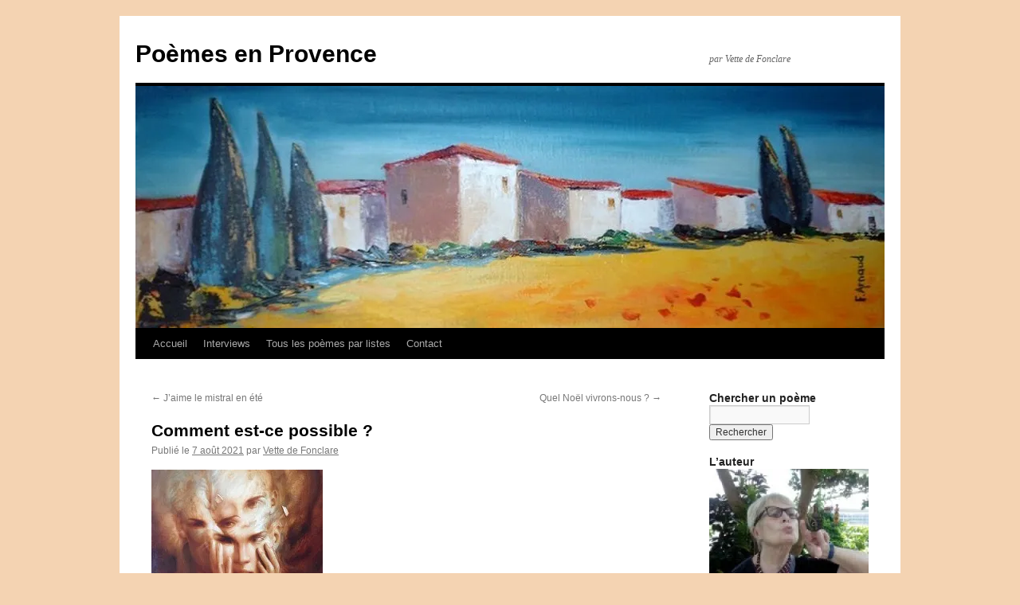

--- FILE ---
content_type: text/html; charset=UTF-8
request_url: https://poemes-provence.fr/comment-est-ce-possible/
body_size: 23075
content:
<!DOCTYPE html>
<html lang="fr-FR" prefix="og: http://ogp.me/ns#">
<head>
<meta charset="UTF-8" />
<title>
Comment est-ce possible ? | Poèmes en Provence	</title>
<link rel="profile" href="https://gmpg.org/xfn/11" />
<link rel="stylesheet" type="text/css" media="all" href="https://poemes-provence.fr/wp-content/themes/twentyten/style.css?ver=20250415" />
<link rel="pingback" href="https://poemes-provence.fr/xmlrpc.php">
<meta name='robots' content='max-image-preview:large' />
<link rel='dns-prefetch' href='//www.googletagmanager.com' />
<link rel='dns-prefetch' href='//stats.wp.com' />
<link rel='preconnect' href='//i0.wp.com' />
<link rel='preconnect' href='//c0.wp.com' />
<link rel="alternate" type="application/rss+xml" title="Poèmes en Provence &raquo; Flux" href="https://poemes-provence.fr/feed/" />
<link rel="alternate" type="application/rss+xml" title="Poèmes en Provence &raquo; Flux des commentaires" href="https://poemes-provence.fr/comments/feed/" />
<link rel="alternate" type="application/rss+xml" title="Poèmes en Provence &raquo; Comment est-ce possible ? Flux des commentaires" href="https://poemes-provence.fr/comment-est-ce-possible/feed/" />
<link rel="alternate" title="oEmbed (JSON)" type="application/json+oembed" href="https://poemes-provence.fr/wp-json/oembed/1.0/embed?url=https%3A%2F%2Fpoemes-provence.fr%2Fcomment-est-ce-possible%2F" />
<link rel="alternate" title="oEmbed (XML)" type="text/xml+oembed" href="https://poemes-provence.fr/wp-json/oembed/1.0/embed?url=https%3A%2F%2Fpoemes-provence.fr%2Fcomment-est-ce-possible%2F&#038;format=xml" />
<style id='wp-img-auto-sizes-contain-inline-css' type='text/css'>
img:is([sizes=auto i],[sizes^="auto," i]){contain-intrinsic-size:3000px 1500px}
/*# sourceURL=wp-img-auto-sizes-contain-inline-css */
</style>
<style id='wp-emoji-styles-inline-css' type='text/css'>

	img.wp-smiley, img.emoji {
		display: inline !important;
		border: none !important;
		box-shadow: none !important;
		height: 1em !important;
		width: 1em !important;
		margin: 0 0.07em !important;
		vertical-align: -0.1em !important;
		background: none !important;
		padding: 0 !important;
	}
/*# sourceURL=wp-emoji-styles-inline-css */
</style>
<style id='wp-block-library-inline-css' type='text/css'>
:root{--wp-block-synced-color:#7a00df;--wp-block-synced-color--rgb:122,0,223;--wp-bound-block-color:var(--wp-block-synced-color);--wp-editor-canvas-background:#ddd;--wp-admin-theme-color:#007cba;--wp-admin-theme-color--rgb:0,124,186;--wp-admin-theme-color-darker-10:#006ba1;--wp-admin-theme-color-darker-10--rgb:0,107,160.5;--wp-admin-theme-color-darker-20:#005a87;--wp-admin-theme-color-darker-20--rgb:0,90,135;--wp-admin-border-width-focus:2px}@media (min-resolution:192dpi){:root{--wp-admin-border-width-focus:1.5px}}.wp-element-button{cursor:pointer}:root .has-very-light-gray-background-color{background-color:#eee}:root .has-very-dark-gray-background-color{background-color:#313131}:root .has-very-light-gray-color{color:#eee}:root .has-very-dark-gray-color{color:#313131}:root .has-vivid-green-cyan-to-vivid-cyan-blue-gradient-background{background:linear-gradient(135deg,#00d084,#0693e3)}:root .has-purple-crush-gradient-background{background:linear-gradient(135deg,#34e2e4,#4721fb 50%,#ab1dfe)}:root .has-hazy-dawn-gradient-background{background:linear-gradient(135deg,#faaca8,#dad0ec)}:root .has-subdued-olive-gradient-background{background:linear-gradient(135deg,#fafae1,#67a671)}:root .has-atomic-cream-gradient-background{background:linear-gradient(135deg,#fdd79a,#004a59)}:root .has-nightshade-gradient-background{background:linear-gradient(135deg,#330968,#31cdcf)}:root .has-midnight-gradient-background{background:linear-gradient(135deg,#020381,#2874fc)}:root{--wp--preset--font-size--normal:16px;--wp--preset--font-size--huge:42px}.has-regular-font-size{font-size:1em}.has-larger-font-size{font-size:2.625em}.has-normal-font-size{font-size:var(--wp--preset--font-size--normal)}.has-huge-font-size{font-size:var(--wp--preset--font-size--huge)}.has-text-align-center{text-align:center}.has-text-align-left{text-align:left}.has-text-align-right{text-align:right}.has-fit-text{white-space:nowrap!important}#end-resizable-editor-section{display:none}.aligncenter{clear:both}.items-justified-left{justify-content:flex-start}.items-justified-center{justify-content:center}.items-justified-right{justify-content:flex-end}.items-justified-space-between{justify-content:space-between}.screen-reader-text{border:0;clip-path:inset(50%);height:1px;margin:-1px;overflow:hidden;padding:0;position:absolute;width:1px;word-wrap:normal!important}.screen-reader-text:focus{background-color:#ddd;clip-path:none;color:#444;display:block;font-size:1em;height:auto;left:5px;line-height:normal;padding:15px 23px 14px;text-decoration:none;top:5px;width:auto;z-index:100000}html :where(.has-border-color){border-style:solid}html :where([style*=border-top-color]){border-top-style:solid}html :where([style*=border-right-color]){border-right-style:solid}html :where([style*=border-bottom-color]){border-bottom-style:solid}html :where([style*=border-left-color]){border-left-style:solid}html :where([style*=border-width]){border-style:solid}html :where([style*=border-top-width]){border-top-style:solid}html :where([style*=border-right-width]){border-right-style:solid}html :where([style*=border-bottom-width]){border-bottom-style:solid}html :where([style*=border-left-width]){border-left-style:solid}html :where(img[class*=wp-image-]){height:auto;max-width:100%}:where(figure){margin:0 0 1em}html :where(.is-position-sticky){--wp-admin--admin-bar--position-offset:var(--wp-admin--admin-bar--height,0px)}@media screen and (max-width:600px){html :where(.is-position-sticky){--wp-admin--admin-bar--position-offset:0px}}

/*# sourceURL=wp-block-library-inline-css */
</style><style id='global-styles-inline-css' type='text/css'>
:root{--wp--preset--aspect-ratio--square: 1;--wp--preset--aspect-ratio--4-3: 4/3;--wp--preset--aspect-ratio--3-4: 3/4;--wp--preset--aspect-ratio--3-2: 3/2;--wp--preset--aspect-ratio--2-3: 2/3;--wp--preset--aspect-ratio--16-9: 16/9;--wp--preset--aspect-ratio--9-16: 9/16;--wp--preset--color--black: #000;--wp--preset--color--cyan-bluish-gray: #abb8c3;--wp--preset--color--white: #fff;--wp--preset--color--pale-pink: #f78da7;--wp--preset--color--vivid-red: #cf2e2e;--wp--preset--color--luminous-vivid-orange: #ff6900;--wp--preset--color--luminous-vivid-amber: #fcb900;--wp--preset--color--light-green-cyan: #7bdcb5;--wp--preset--color--vivid-green-cyan: #00d084;--wp--preset--color--pale-cyan-blue: #8ed1fc;--wp--preset--color--vivid-cyan-blue: #0693e3;--wp--preset--color--vivid-purple: #9b51e0;--wp--preset--color--blue: #0066cc;--wp--preset--color--medium-gray: #666;--wp--preset--color--light-gray: #f1f1f1;--wp--preset--gradient--vivid-cyan-blue-to-vivid-purple: linear-gradient(135deg,rgb(6,147,227) 0%,rgb(155,81,224) 100%);--wp--preset--gradient--light-green-cyan-to-vivid-green-cyan: linear-gradient(135deg,rgb(122,220,180) 0%,rgb(0,208,130) 100%);--wp--preset--gradient--luminous-vivid-amber-to-luminous-vivid-orange: linear-gradient(135deg,rgb(252,185,0) 0%,rgb(255,105,0) 100%);--wp--preset--gradient--luminous-vivid-orange-to-vivid-red: linear-gradient(135deg,rgb(255,105,0) 0%,rgb(207,46,46) 100%);--wp--preset--gradient--very-light-gray-to-cyan-bluish-gray: linear-gradient(135deg,rgb(238,238,238) 0%,rgb(169,184,195) 100%);--wp--preset--gradient--cool-to-warm-spectrum: linear-gradient(135deg,rgb(74,234,220) 0%,rgb(151,120,209) 20%,rgb(207,42,186) 40%,rgb(238,44,130) 60%,rgb(251,105,98) 80%,rgb(254,248,76) 100%);--wp--preset--gradient--blush-light-purple: linear-gradient(135deg,rgb(255,206,236) 0%,rgb(152,150,240) 100%);--wp--preset--gradient--blush-bordeaux: linear-gradient(135deg,rgb(254,205,165) 0%,rgb(254,45,45) 50%,rgb(107,0,62) 100%);--wp--preset--gradient--luminous-dusk: linear-gradient(135deg,rgb(255,203,112) 0%,rgb(199,81,192) 50%,rgb(65,88,208) 100%);--wp--preset--gradient--pale-ocean: linear-gradient(135deg,rgb(255,245,203) 0%,rgb(182,227,212) 50%,rgb(51,167,181) 100%);--wp--preset--gradient--electric-grass: linear-gradient(135deg,rgb(202,248,128) 0%,rgb(113,206,126) 100%);--wp--preset--gradient--midnight: linear-gradient(135deg,rgb(2,3,129) 0%,rgb(40,116,252) 100%);--wp--preset--font-size--small: 13px;--wp--preset--font-size--medium: 20px;--wp--preset--font-size--large: 36px;--wp--preset--font-size--x-large: 42px;--wp--preset--spacing--20: 0.44rem;--wp--preset--spacing--30: 0.67rem;--wp--preset--spacing--40: 1rem;--wp--preset--spacing--50: 1.5rem;--wp--preset--spacing--60: 2.25rem;--wp--preset--spacing--70: 3.38rem;--wp--preset--spacing--80: 5.06rem;--wp--preset--shadow--natural: 6px 6px 9px rgba(0, 0, 0, 0.2);--wp--preset--shadow--deep: 12px 12px 50px rgba(0, 0, 0, 0.4);--wp--preset--shadow--sharp: 6px 6px 0px rgba(0, 0, 0, 0.2);--wp--preset--shadow--outlined: 6px 6px 0px -3px rgb(255, 255, 255), 6px 6px rgb(0, 0, 0);--wp--preset--shadow--crisp: 6px 6px 0px rgb(0, 0, 0);}:where(.is-layout-flex){gap: 0.5em;}:where(.is-layout-grid){gap: 0.5em;}body .is-layout-flex{display: flex;}.is-layout-flex{flex-wrap: wrap;align-items: center;}.is-layout-flex > :is(*, div){margin: 0;}body .is-layout-grid{display: grid;}.is-layout-grid > :is(*, div){margin: 0;}:where(.wp-block-columns.is-layout-flex){gap: 2em;}:where(.wp-block-columns.is-layout-grid){gap: 2em;}:where(.wp-block-post-template.is-layout-flex){gap: 1.25em;}:where(.wp-block-post-template.is-layout-grid){gap: 1.25em;}.has-black-color{color: var(--wp--preset--color--black) !important;}.has-cyan-bluish-gray-color{color: var(--wp--preset--color--cyan-bluish-gray) !important;}.has-white-color{color: var(--wp--preset--color--white) !important;}.has-pale-pink-color{color: var(--wp--preset--color--pale-pink) !important;}.has-vivid-red-color{color: var(--wp--preset--color--vivid-red) !important;}.has-luminous-vivid-orange-color{color: var(--wp--preset--color--luminous-vivid-orange) !important;}.has-luminous-vivid-amber-color{color: var(--wp--preset--color--luminous-vivid-amber) !important;}.has-light-green-cyan-color{color: var(--wp--preset--color--light-green-cyan) !important;}.has-vivid-green-cyan-color{color: var(--wp--preset--color--vivid-green-cyan) !important;}.has-pale-cyan-blue-color{color: var(--wp--preset--color--pale-cyan-blue) !important;}.has-vivid-cyan-blue-color{color: var(--wp--preset--color--vivid-cyan-blue) !important;}.has-vivid-purple-color{color: var(--wp--preset--color--vivid-purple) !important;}.has-black-background-color{background-color: var(--wp--preset--color--black) !important;}.has-cyan-bluish-gray-background-color{background-color: var(--wp--preset--color--cyan-bluish-gray) !important;}.has-white-background-color{background-color: var(--wp--preset--color--white) !important;}.has-pale-pink-background-color{background-color: var(--wp--preset--color--pale-pink) !important;}.has-vivid-red-background-color{background-color: var(--wp--preset--color--vivid-red) !important;}.has-luminous-vivid-orange-background-color{background-color: var(--wp--preset--color--luminous-vivid-orange) !important;}.has-luminous-vivid-amber-background-color{background-color: var(--wp--preset--color--luminous-vivid-amber) !important;}.has-light-green-cyan-background-color{background-color: var(--wp--preset--color--light-green-cyan) !important;}.has-vivid-green-cyan-background-color{background-color: var(--wp--preset--color--vivid-green-cyan) !important;}.has-pale-cyan-blue-background-color{background-color: var(--wp--preset--color--pale-cyan-blue) !important;}.has-vivid-cyan-blue-background-color{background-color: var(--wp--preset--color--vivid-cyan-blue) !important;}.has-vivid-purple-background-color{background-color: var(--wp--preset--color--vivid-purple) !important;}.has-black-border-color{border-color: var(--wp--preset--color--black) !important;}.has-cyan-bluish-gray-border-color{border-color: var(--wp--preset--color--cyan-bluish-gray) !important;}.has-white-border-color{border-color: var(--wp--preset--color--white) !important;}.has-pale-pink-border-color{border-color: var(--wp--preset--color--pale-pink) !important;}.has-vivid-red-border-color{border-color: var(--wp--preset--color--vivid-red) !important;}.has-luminous-vivid-orange-border-color{border-color: var(--wp--preset--color--luminous-vivid-orange) !important;}.has-luminous-vivid-amber-border-color{border-color: var(--wp--preset--color--luminous-vivid-amber) !important;}.has-light-green-cyan-border-color{border-color: var(--wp--preset--color--light-green-cyan) !important;}.has-vivid-green-cyan-border-color{border-color: var(--wp--preset--color--vivid-green-cyan) !important;}.has-pale-cyan-blue-border-color{border-color: var(--wp--preset--color--pale-cyan-blue) !important;}.has-vivid-cyan-blue-border-color{border-color: var(--wp--preset--color--vivid-cyan-blue) !important;}.has-vivid-purple-border-color{border-color: var(--wp--preset--color--vivid-purple) !important;}.has-vivid-cyan-blue-to-vivid-purple-gradient-background{background: var(--wp--preset--gradient--vivid-cyan-blue-to-vivid-purple) !important;}.has-light-green-cyan-to-vivid-green-cyan-gradient-background{background: var(--wp--preset--gradient--light-green-cyan-to-vivid-green-cyan) !important;}.has-luminous-vivid-amber-to-luminous-vivid-orange-gradient-background{background: var(--wp--preset--gradient--luminous-vivid-amber-to-luminous-vivid-orange) !important;}.has-luminous-vivid-orange-to-vivid-red-gradient-background{background: var(--wp--preset--gradient--luminous-vivid-orange-to-vivid-red) !important;}.has-very-light-gray-to-cyan-bluish-gray-gradient-background{background: var(--wp--preset--gradient--very-light-gray-to-cyan-bluish-gray) !important;}.has-cool-to-warm-spectrum-gradient-background{background: var(--wp--preset--gradient--cool-to-warm-spectrum) !important;}.has-blush-light-purple-gradient-background{background: var(--wp--preset--gradient--blush-light-purple) !important;}.has-blush-bordeaux-gradient-background{background: var(--wp--preset--gradient--blush-bordeaux) !important;}.has-luminous-dusk-gradient-background{background: var(--wp--preset--gradient--luminous-dusk) !important;}.has-pale-ocean-gradient-background{background: var(--wp--preset--gradient--pale-ocean) !important;}.has-electric-grass-gradient-background{background: var(--wp--preset--gradient--electric-grass) !important;}.has-midnight-gradient-background{background: var(--wp--preset--gradient--midnight) !important;}.has-small-font-size{font-size: var(--wp--preset--font-size--small) !important;}.has-medium-font-size{font-size: var(--wp--preset--font-size--medium) !important;}.has-large-font-size{font-size: var(--wp--preset--font-size--large) !important;}.has-x-large-font-size{font-size: var(--wp--preset--font-size--x-large) !important;}
/*# sourceURL=global-styles-inline-css */
</style>

<style id='classic-theme-styles-inline-css' type='text/css'>
/*! This file is auto-generated */
.wp-block-button__link{color:#fff;background-color:#32373c;border-radius:9999px;box-shadow:none;text-decoration:none;padding:calc(.667em + 2px) calc(1.333em + 2px);font-size:1.125em}.wp-block-file__button{background:#32373c;color:#fff;text-decoration:none}
/*# sourceURL=/wp-includes/css/classic-themes.min.css */
</style>
<link rel='stylesheet' id='uaf_client_css-css' href='https://poemes-provence.fr/wp-content/uploads/useanyfont/uaf.css?ver=1764320616' type='text/css' media='all' />
<link rel='stylesheet' id='twentyten-block-style-css' href='https://poemes-provence.fr/wp-content/themes/twentyten/blocks.css?ver=20250220' type='text/css' media='all' />
<link rel='stylesheet' id='heateor_sss_frontend_css-css' href='https://poemes-provence.fr/wp-content/plugins/sassy-social-share/public/css/sassy-social-share-public.css?ver=3.3.79' type='text/css' media='all' />
<style id='heateor_sss_frontend_css-inline-css' type='text/css'>
.heateor_sss_button_instagram span.heateor_sss_svg,a.heateor_sss_instagram span.heateor_sss_svg{background:radial-gradient(circle at 30% 107%,#fdf497 0,#fdf497 5%,#fd5949 45%,#d6249f 60%,#285aeb 90%)}.heateor_sss_horizontal_sharing .heateor_sss_svg,.heateor_sss_standard_follow_icons_container .heateor_sss_svg{color:#fff;border-width:0px;border-style:solid;border-color:transparent}.heateor_sss_horizontal_sharing .heateorSssTCBackground{color:#666}.heateor_sss_horizontal_sharing span.heateor_sss_svg:hover,.heateor_sss_standard_follow_icons_container span.heateor_sss_svg:hover{border-color:transparent;}.heateor_sss_vertical_sharing span.heateor_sss_svg,.heateor_sss_floating_follow_icons_container span.heateor_sss_svg{color:#fff;border-width:0px;border-style:solid;border-color:transparent;}.heateor_sss_vertical_sharing .heateorSssTCBackground{color:#666;}.heateor_sss_vertical_sharing span.heateor_sss_svg:hover,.heateor_sss_floating_follow_icons_container span.heateor_sss_svg:hover{border-color:transparent;}div.heateor_sss_horizontal_sharing .heateor_sss_square_count{display: block}@media screen and (max-width:783px) {.heateor_sss_vertical_sharing{display:none!important}}
/*# sourceURL=heateor_sss_frontend_css-inline-css */
</style>
<script type="text/javascript" src="https://c0.wp.com/c/6.9/wp-includes/js/jquery/jquery.min.js" id="jquery-core-js"></script>
<script type="text/javascript" src="https://c0.wp.com/c/6.9/wp-includes/js/jquery/jquery-migrate.min.js" id="jquery-migrate-js"></script>

<!-- Extrait de code de la balise Google (gtag.js) ajouté par Site Kit -->
<!-- Extrait Google Analytics ajouté par Site Kit -->
<script type="text/javascript" src="https://www.googletagmanager.com/gtag/js?id=G-M830VZ825J" id="google_gtagjs-js" async></script>
<script type="text/javascript" id="google_gtagjs-js-after">
/* <![CDATA[ */
window.dataLayer = window.dataLayer || [];function gtag(){dataLayer.push(arguments);}
gtag("set","linker",{"domains":["poemes-provence.fr"]});
gtag("js", new Date());
gtag("set", "developer_id.dZTNiMT", true);
gtag("config", "G-M830VZ825J");
//# sourceURL=google_gtagjs-js-after
/* ]]> */
</script>
<link rel="https://api.w.org/" href="https://poemes-provence.fr/wp-json/" /><link rel="alternate" title="JSON" type="application/json" href="https://poemes-provence.fr/wp-json/wp/v2/posts/29588" /><link rel="EditURI" type="application/rsd+xml" title="RSD" href="https://poemes-provence.fr/xmlrpc.php?rsd" />
<meta name="generator" content="WordPress 6.9" />
<link rel="canonical" href="https://poemes-provence.fr/comment-est-ce-possible/" />
<link rel='shortlink' href='https://poemes-provence.fr/?p=29588' />

	<script type="text/javascript">
	<!--
	function MM_jumpMenu(targ,selObj,restore){ //v3.0
	  eval(targ+".location='"+selObj.options[selObj.selectedIndex].value+"'");
	  if (restore) selObj.selectedIndex=0;
	}
	//-->
	</script>
	<meta name="generator" content="Site Kit by Google 1.170.0" /><!-- Powered by iMP Auto Slimbox v1.0 -->
<link rel="stylesheet" href="https://poemes-provence.fr/wp-content/plugins/imp-auto-slimbox/css/slimbox.css" type="text/css" media="screen" />
<script type="text/javascript" src="https://poemes-provence.fr/wp-content/plugins/imp-auto-slimbox/js/mootools.v1.00.js"></script>
<script type="text/javascript" src="https://poemes-provence.fr/wp-content/plugins/imp-auto-slimbox/js/slimbox.js"></script>
	<style>img#wpstats{display:none}</style>
		<!-- Analytics by WP Statistics - https://wp-statistics.com -->
<style type="text/css" id="custom-background-css">
body.custom-background { background-color: #f4d3b2; }
</style>
	
<!-- WordPress Facebook Open Graph protocol plugin (WPFBOGP v2.0.13) http://rynoweb.com/wordpress-plugins/ -->
<meta property="fb:admins" content="GXYxGwYL1pp"/>
<meta property="og:url" content="https://poemes-provence.fr/comment-est-ce-possible/"/>
<meta property="og:title" content="Comment est-ce possible ?"/>
<meta property="og:site_name" content="Poèmes en Provence"/>
<meta property="og:description" content="  Poème illustré par un tableau de : Gérard DI MAGGIO  Comment est-ce possible ? Où est passé mon Temps, Celui qu&#039;on m&#039;alloua le jour de ma naissance"/>
<meta property="og:type" content="article"/>
<meta property="og:image" content="http://poemes-provence.fr/wp-content/uploads/2021/08/vieillissement.jpg"/>
<meta property="og:locale" content="fr_fr"/>
<!-- // end wpfbogp -->
<link rel='stylesheet' id='jetpack-swiper-library-css' href='https://c0.wp.com/p/jetpack/15.4/_inc/blocks/swiper.css' type='text/css' media='all' />
<link rel='stylesheet' id='jetpack-carousel-css' href='https://c0.wp.com/p/jetpack/15.4/modules/carousel/jetpack-carousel.css' type='text/css' media='all' />
</head>

<body class="wp-singular post-template-default single single-post postid-29588 single-format-standard custom-background wp-theme-twentyten">
<div id="wrapper" class="hfeed">
		<a href="#content" class="screen-reader-text skip-link">Aller au contenu</a>
	<div id="header">
		<div id="masthead">
			<div id="branding" role="banner">
								<div id="site-title">
					<span>
											<a href="https://poemes-provence.fr/" rel="home" >Poèmes en Provence</a>
					</span>
				</div>
				<div id="site-description">par Vette de Fonclare</div>

				<img src="https://poemes-provence.fr/wp-content/uploads/2016/01/cropped-cropped-head-1.jpg" width="940" height="304" alt="Poèmes en Provence" srcset="https://i0.wp.com/poemes-provence.fr/wp-content/uploads/2016/01/cropped-cropped-head-1.jpg?w=940&amp;ssl=1 940w, https://i0.wp.com/poemes-provence.fr/wp-content/uploads/2016/01/cropped-cropped-head-1.jpg?resize=300%2C97&amp;ssl=1 300w, https://i0.wp.com/poemes-provence.fr/wp-content/uploads/2016/01/cropped-cropped-head-1.jpg?resize=768%2C248&amp;ssl=1 768w" sizes="(max-width: 940px) 100vw, 940px" decoding="async" fetchpriority="high" />			</div><!-- #branding -->

			<div id="access" role="navigation">
				<div class="menu"><ul>
<li ><a href="https://poemes-provence.fr/">Accueil</a></li><li class="page_item page-item-25357"><a href="https://poemes-provence.fr/interviews/">Interviews</a></li>
<li class="page_item page-item-3648"><a href="https://poemes-provence.fr/tous-les-poemes-par-liste/">Tous les poèmes par listes</a></li>
<li class="page_item page-item-79"><a href="https://poemes-provence.fr/contact/">Contact</a></li>
</ul></div>
			</div><!-- #access -->
		</div><!-- #masthead -->
	</div><!-- #header -->

	<div id="main">

		<div id="container">
			<div id="content" role="main">

			

				<div id="nav-above" class="navigation">
					<div class="nav-previous"><a href="https://poemes-provence.fr/jaime-le-mistral-en-ete/" rel="prev"><span class="meta-nav">&larr;</span> J&rsquo;aime le mistral en été</a></div>
					<div class="nav-next"><a href="https://poemes-provence.fr/quel-noel-vivrons-nous/" rel="next">Quel Noël vivrons-nous ? <span class="meta-nav">&rarr;</span></a></div>
				</div><!-- #nav-above -->

				<div id="post-29588" class="post-29588 post type-post status-publish format-standard hentry category-hiver category-printemps category-questions">
					<h1 class="entry-title">Comment est-ce possible ?</h1>

					<div class="entry-meta">
						<span class="meta-prep meta-prep-author">Publié le</span> <a href="https://poemes-provence.fr/comment-est-ce-possible/" title="11:23" rel="bookmark"><span class="entry-date">7 août 2021</span></a> <span class="meta-sep">par</span> <span class="author vcard"><a class="url fn n" href="https://poemes-provence.fr/author/vette/" title="Afficher tous les articles par Vette de Fonclare">Vette de Fonclare</a></span>					</div><!-- .entry-meta -->

					<div class="entry-content">
						<p><img data-recalc-dims="1" decoding="async" data-attachment-id="29589" data-permalink="https://poemes-provence.fr/comment-est-ce-possible/vieillissement/" data-orig-file="https://i0.wp.com/poemes-provence.fr/wp-content/uploads/2021/08/vieillissement.jpg?fit=215%2C215&amp;ssl=1" data-orig-size="215,215" data-comments-opened="1" data-image-meta="{&quot;aperture&quot;:&quot;0&quot;,&quot;credit&quot;:&quot;&quot;,&quot;camera&quot;:&quot;&quot;,&quot;caption&quot;:&quot;&quot;,&quot;created_timestamp&quot;:&quot;0&quot;,&quot;copyright&quot;:&quot;&quot;,&quot;focal_length&quot;:&quot;0&quot;,&quot;iso&quot;:&quot;0&quot;,&quot;shutter_speed&quot;:&quot;0&quot;,&quot;title&quot;:&quot;&quot;,&quot;orientation&quot;:&quot;0&quot;}" data-image-title="vieillissement" data-image-description="" data-image-caption="" data-medium-file="https://i0.wp.com/poemes-provence.fr/wp-content/uploads/2021/08/vieillissement.jpg?fit=215%2C215&amp;ssl=1" data-large-file="https://i0.wp.com/poemes-provence.fr/wp-content/uploads/2021/08/vieillissement.jpg?fit=215%2C215&amp;ssl=1" class="alignnone size-full wp-image-29589" src="https://i0.wp.com/poemes-provence.fr/wp-content/uploads/2021/08/vieillissement.jpg?resize=215%2C215&#038;ssl=1" alt="" width="215" height="215" srcset="https://i0.wp.com/poemes-provence.fr/wp-content/uploads/2021/08/vieillissement.jpg?w=215&amp;ssl=1 215w, https://i0.wp.com/poemes-provence.fr/wp-content/uploads/2021/08/vieillissement.jpg?resize=150%2C150&amp;ssl=1 150w" sizes="(max-width: 215px) 100vw, 215px" /></p>
<p><strong>Poème illustré par un tableau de :</strong><br />
<strong>Gérard DI MAGGIO</strong></p>
<p>Comment est-ce possible ? Où est passé mon Temps,<br />
Celui qu&rsquo;on m&rsquo;alloua le jour de ma naissance<br />
Sans me laisser le choix ? Et, à ma connaissance,<br />
Il ne me resterait que très peu de printemps ?</p>
<p>Une vie, c&rsquo;est très court ! Mais où sont donc passées<br />
Ces années révolues, enfuies si loin, là-bas,<br />
Dans un monde inconnu ? Avec des hauts, des bas,<br />
Des moments exaltants, des erreurs ressassées</p>
<p>Bien inutilement. A quoi bon ces regrets,<br />
Ces remords, ces chagrins, ces pleurs, cette tristesse<br />
Qui n&rsquo;ont servi à rien ? Et seule la vieillesse<br />
M&rsquo;importe maintenant. Je contemple mes traits,</p>
<p>Ne me reconnais plus. Ai-je un jour été belle,<br />
Sans ces plis sur mes joues, ces rides sur mon front ?<br />
Oh, cet âge maudit et ses maudit affronts !<br />
Mais ceci n&rsquo;est-il point qu&rsquo;infime bagatelle ?</p>
<p>Pourquoi m&rsquo;être encombrée de ces futilités<br />
Me tenant tant à cœur ? Etais-je trop frivole ?<br />
Car de toute façon cet odieux Temps nous vole<br />
Chaque jour un morceau de fugace beauté !</p>
<p>Pourquoi m&rsquo;être souciée de ces trucs inutiles<br />
Qui ne servaient à rien, qu&rsquo;à oublier mon âme<br />
Puisque l&rsquo;ultime fin n&rsquo;est vraiment pas un drame ?<br />
Pour qui croit au Jardin, la peur est puérile&#8230;</p>
<p>Oh combien de printemps, dis, reverrai-je encor ?<br />
Pourtant je n&rsquo;ai pas peur : il y a l&rsquo;Espérance !<br />
J&rsquo;ai vécu bien souvent des joies et des souffrances,<br />
Mais c&rsquo;est ainsi, la Vie : de la boue et de l&rsquo;or&#8230;</p>
<div class='heateorSssClear'></div><div  class='heateor_sss_sharing_container heateor_sss_horizontal_sharing' data-heateor-sss-href='https://poemes-provence.fr/comment-est-ce-possible/'><div class='heateor_sss_sharing_title' style="font-weight:bold" ></div><div class="heateor_sss_sharing_ul"><a aria-label="Facebook Share" style="padding:7.35px 0 !important" class="heateor_sss_facebook_share"><span class="heateor_sss_square_count">&nbsp;</span><div class="fb-share-button" data-href="https://poemes-provence.fr/comment-est-ce-possible/" data-layout="button_count"></div></a><a aria-label="Facebook Like" style="padding:7.35px 0 !important" class="heateor_sss_facebook_like"><span class="heateor_sss_square_count">&nbsp;</span><div class="fb-like" data-href="https://poemes-provence.fr/comment-est-ce-possible/" data-layout="button_count" data-action="like" data-show-faces="false" data-share="false"></div></a><a style="font-size:32px!important;box-shadow: none;display: inline-block!important;font-size: 16px;padding: 0 4px;vertical-align: middle;display:inline;" class="heateorSssSharingRound"><span class="heateor_sss_square_count">&nbsp;</span><div style="width:70px;height:35px;margin-left:9px !important;" title="Total Shares" class="heateorSssSharing heateorSssTCBackground"></div></a></div><div class="heateorSssClear"></div></div><div class='heateorSssClear'></div>											</div><!-- .entry-content -->

							<div id="entry-author-info">
						<div id="author-avatar">
							<img alt='' src='https://secure.gravatar.com/avatar/bbe7d6ff3202696166290842ed3fdbb7b4db6b9ef07be3e077bcad6eff27477e?s=60&#038;d=mm&#038;r=g' srcset='https://secure.gravatar.com/avatar/bbe7d6ff3202696166290842ed3fdbb7b4db6b9ef07be3e077bcad6eff27477e?s=120&#038;d=mm&#038;r=g 2x' class='avatar avatar-60 photo' height='60' width='60' decoding='async'/>							</div><!-- #author-avatar -->
							<div id="author-description">
							<h2>
							A propos Vette de Fonclare							</h2>
							Professeur de lettres retraitée, a créé un site de poèmes dits "classiques", pratiquement tous voués à la Provence.							<div id="author-link">
								<a href="https://poemes-provence.fr/author/vette/" rel="author">
									Voir tous les articles de Vette de Fonclare <span class="meta-nav">&rarr;</span>								</a>
							</div><!-- #author-link	-->
							</div><!-- #author-description -->
						</div><!-- #entry-author-info -->
	
						<div class="entry-utility">
							Ce contenu a été publié dans <a href="https://poemes-provence.fr/category/hiver/" rel="category tag">Hiver</a>, <a href="https://poemes-provence.fr/category/printemps/" rel="category tag">Printemps</a>, <a href="https://poemes-provence.fr/category/questions/" rel="category tag">Questions ?</a>. Vous pouvez le mettre en favoris avec <a href="https://poemes-provence.fr/comment-est-ce-possible/" title="Permalien pour Comment est-ce possible ?" rel="bookmark">ce permalien</a>.													</div><!-- .entry-utility -->
					</div><!-- #post-29588 -->

					<div id="nav-below" class="navigation">
						<div class="nav-previous"><a href="https://poemes-provence.fr/jaime-le-mistral-en-ete/" rel="prev"><span class="meta-nav">&larr;</span> J&rsquo;aime le mistral en été</a></div>
						<div class="nav-next"><a href="https://poemes-provence.fr/quel-noel-vivrons-nous/" rel="next">Quel Noël vivrons-nous ? <span class="meta-nav">&rarr;</span></a></div>
					</div><!-- #nav-below -->

					
			<div id="comments">


			<h3 id="comments-title">
			Une réponse à <em>Comment est-ce possible ?</em>			</h3>

	
			<ol class="commentlist">
						<li class="comment even thread-even depth-1" id="li-comment-37834">
		<div id="comment-37834">
			<div class="comment-author vcard">
				<img alt='' src='https://secure.gravatar.com/avatar/ea095e96d92ca7ecf49280e5afa4a04869cf46588bf6176d5a01a2380cf40c87?s=40&#038;d=mm&#038;r=g' srcset='https://secure.gravatar.com/avatar/ea095e96d92ca7ecf49280e5afa4a04869cf46588bf6176d5a01a2380cf40c87?s=80&#038;d=mm&#038;r=g 2x' class='avatar avatar-40 photo' height='40' width='40' loading='lazy' decoding='async'/>				<cite class="fn">Alain Balbo</cite> <span class="says">dit&nbsp;:</span>			</div><!-- .comment-author .vcard -->

				
				
			<div class="comment-meta commentmetadata"><a href="https://poemes-provence.fr/comment-est-ce-possible/#comment-37834">
				7 août 2021 à 12:25					</a>
									</div><!-- .comment-meta .commentmetadata -->

				<div class="comment-body"><p>Un peu triste mais magnifique, chère Vette !</p>
</div>

				<div class="reply">
								</div><!-- .reply -->
			</div><!-- #comment-##  -->

				</li><!-- #comment-## -->
			</ol>

	
	

	<div id="respond" class="comment-respond">
		<h3 id="reply-title" class="comment-reply-title">Laisser un commentaire</h3><form action="https://poemes-provence.fr/wp-comments-post.php" method="post" id="commentform" class="comment-form"><p class="comment-notes"><span id="email-notes">Votre adresse e-mail ne sera pas publiée.</span> <span class="required-field-message">Les champs obligatoires sont indiqués avec <span class="required">*</span></span></p><p class="comment-form-comment"><label for="comment">Commentaire <span class="required">*</span></label> <textarea id="comment" name="comment" cols="45" rows="8" maxlength="65525" required="required"></textarea></p><p class="comment-form-author"><label for="author">Nom <span class="required">*</span></label> <input id="author" name="author" type="text" value="" size="30" maxlength="245" autocomplete="name" required="required" /></p>
<p class="comment-form-email"><label for="email">E-mail <span class="required">*</span></label> <input id="email" name="email" type="text" value="" size="30" maxlength="100" aria-describedby="email-notes" autocomplete="email" required="required" /></p>
<p class="comment-form-url"><label for="url">Site web</label> <input id="url" name="url" type="text" value="" size="30" maxlength="200" autocomplete="url" /></p>
<p class="form-submit"><input name="submit" type="submit" id="submit" class="submit" value="Laisser un commentaire" /> <input type='hidden' name='comment_post_ID' value='29588' id='comment_post_ID' />
<input type='hidden' name='comment_parent' id='comment_parent' value='0' />
</p><p style="display: none;"><input type="hidden" id="akismet_comment_nonce" name="akismet_comment_nonce" value="8d43d4b1fe" /></p><p style="display: none !important;" class="akismet-fields-container" data-prefix="ak_"><label>&#916;<textarea name="ak_hp_textarea" cols="45" rows="8" maxlength="100"></textarea></label><input type="hidden" id="ak_js_1" name="ak_js" value="240"/><script>document.getElementById( "ak_js_1" ).setAttribute( "value", ( new Date() ).getTime() );</script></p></form>	</div><!-- #respond -->
	<p class="akismet_comment_form_privacy_notice">Ce site utilise Akismet pour réduire les indésirables. <a href="https://akismet.com/privacy/" target="_blank" rel="nofollow noopener">En savoir plus sur la façon dont les données de vos commentaires sont traitées</a>.</p>
</div><!-- #comments -->

	
			</div><!-- #content -->
		</div><!-- #container -->


		<div id="primary" class="widget-area" role="complementary">
			<ul class="xoxo">

<li id="search-3" class="widget-container widget_search"><h3 class="widget-title">Chercher un poème</h3><form role="search" method="get" id="searchform" class="searchform" action="https://poemes-provence.fr/">
				<div>
					<label class="screen-reader-text" for="s">Rechercher :</label>
					<input type="text" value="" name="s" id="s" />
					<input type="submit" id="searchsubmit" value="Rechercher" />
				</div>
			</form></li><li id="text-1" class="widget-container widget_text"><h3 class="widget-title">L&rsquo;auteur</h3>			<div class="textwidget"><a href="https://i0.wp.com/poemes-provence.fr/wp-content/uploads/2016/06/VETTE-ET-PAPILLON-2016-05-04-22.13.45.jpg" rel="attachment wp-att-25934"><img data-recalc-dims="1" class="alignnone size-thumbnail wp-image-25934" src="https://i0.wp.com/poemes-provence.fr/wp-content/uploads/2016/06/VETTE-ET-PAPILLON-2016-05-04-22.13.45-150x150.jpg?resize=200%2C200" alt="VETTE ET PAPILLON 2016-05-04 22.13.45" width="200" height="200" /></a>

</div>
		</li><li id="pages-2" class="widget-container widget_pages"><h3 class="widget-title">A propos</h3>
			<ul>
				<li class="page_item page-item-2"><a href="https://poemes-provence.fr/">A propos de l&rsquo;auteur, Vette de Fonclare</a></li>
<li class="page_item page-item-79"><a href="https://poemes-provence.fr/contact/">Contact</a></li>
<li class="page_item page-item-25357"><a href="https://poemes-provence.fr/interviews/">Interviews</a></li>
<li class="page_item page-item-3648"><a href="https://poemes-provence.fr/tous-les-poemes-par-liste/">Tous les poèmes par listes</a></li>
			</ul>

			</li><li id="categories-2" class="widget-container widget_categories"><h3 class="widget-title">Les thèmes</h3>
			<ul>
					<li class="cat-item cat-item-16"><a href="https://poemes-provence.fr/category/a-la-maison/">A la maison</a> (357)
</li>
	<li class="cat-item cat-item-43"><a href="https://poemes-provence.fr/category/amour/">Amours</a> (267)
</li>
	<li class="cat-item cat-item-15"><a href="https://poemes-provence.fr/category/automne/">Automne</a> (356)
</li>
	<li class="cat-item cat-item-12"><a href="https://poemes-provence.fr/category/chez-nous/">Chez nous</a> (358)
</li>
	<li class="cat-item cat-item-26"><a href="https://poemes-provence.fr/category/cites-provencales/">Cités provençales</a> (240)
</li>
	<li class="cat-item cat-item-27"><a href="https://poemes-provence.fr/category/contes/">Contes</a> (359)
</li>
	<li class="cat-item cat-item-1"><a href="https://poemes-provence.fr/category/hiver/">Hiver</a> (358)
</li>
	<li class="cat-item cat-item-24"><a href="https://poemes-provence.fr/category/la-haute-provence/">La Haute Provence</a> (357)
</li>
	<li class="cat-item cat-item-11"><a href="https://poemes-provence.fr/category/au-coeur-de-la-provence/">La Provence au coeur</a> (356)
</li>
	<li class="cat-item cat-item-6"><a href="https://poemes-provence.fr/category/le-debut-de-lete/">Le début de l&#039;été</a> (356)
</li>
	<li class="cat-item cat-item-9"><a href="https://poemes-provence.fr/category/le-soleil-lion/">Le soleil-lion</a> (356)
</li>
	<li class="cat-item cat-item-17"><a href="https://poemes-provence.fr/category/les-gens/">Les gens</a> (360)
</li>
	<li class="cat-item cat-item-23"><a href="https://poemes-provence.fr/category/marseille/">Marseille</a> (356)
</li>
	<li class="cat-item cat-item-25"><a href="https://poemes-provence.fr/category/mediterranee/">Méditerranée</a> (356)
</li>
	<li class="cat-item cat-item-5"><a href="https://poemes-provence.fr/category/printemps/">Printemps</a> (357)
</li>
	<li class="cat-item cat-item-29"><a href="https://poemes-provence.fr/category/questions/">Questions ?</a> (384)
</li>
	<li class="cat-item cat-item-20"><a href="https://poemes-provence.fr/category/animaux/">Zooland</a> (356)
</li>
			</ul>

			</li>
		<li id="recent-posts-3" class="widget-container widget_recent_entries">
		<h3 class="widget-title">Derniers Poèmes</h3>
		<ul>
											<li>
					<a href="https://poemes-provence.fr/un-curieux-mois-de-mars/">Un curieux mois de Mars</a>
									</li>
											<li>
					<a href="https://poemes-provence.fr/oh-printemps-aide-moi/">Oh, Printemps, aide-moi&#8230;</a>
									</li>
											<li>
					<a href="https://poemes-provence.fr/un-incroyable-orage/">Un incroyable orage</a>
									</li>
											<li>
					<a href="https://poemes-provence.fr/ingratitude/">Ingratitude</a>
									</li>
											<li>
					<a href="https://poemes-provence.fr/immortelle/">Immortelle ?</a>
									</li>
											<li>
					<a href="https://poemes-provence.fr/le-vertige-des-mots/">Le vertige des mots</a>
									</li>
											<li>
					<a href="https://poemes-provence.fr/mes-fifis/">La charmeuse d&rsquo;oiseaux</a>
									</li>
											<li>
					<a href="https://poemes-provence.fr/consternation/">Consternation</a>
									</li>
											<li>
					<a href="https://poemes-provence.fr/la-maison-de-lumiere/">La maison de lumière</a>
									</li>
											<li>
					<a href="https://poemes-provence.fr/trop-cest-trop/">Trop, c&rsquo;est trop&#8230;</a>
									</li>
											<li>
					<a href="https://poemes-provence.fr/profitez-profitez/">Profitez, profitez&#8230;</a>
									</li>
											<li>
					<a href="https://poemes-provence.fr/dun-petit-tas-de-neige/">D&rsquo;un petit tas de neige&#8230;</a>
									</li>
											<li>
					<a href="https://poemes-provence.fr/lautomne-a-la-maison/">L&rsquo;automne à la maison</a>
									</li>
											<li>
					<a href="https://poemes-provence.fr/et-si-les-marseillais-se-mettaient-a-chanter/">Et si les Marseillais se mettaient à chanter&#8230;</a>
									</li>
											<li>
					<a href="https://poemes-provence.fr/premiere-neige-en-montagne/">Première neige en montagne</a>
									</li>
											<li>
					<a href="https://poemes-provence.fr/ma-muse-bien-aimee/">Ma muse bien-aimée</a>
									</li>
											<li>
					<a href="https://poemes-provence.fr/enragee-forcenee/">Enragée, forcenée&#8230;</a>
									</li>
											<li>
					<a href="https://poemes-provence.fr/un-miracle-3/">Un miracle ?</a>
									</li>
											<li>
					<a href="https://poemes-provence.fr/bientot-le-mauvais-temps/">Bientôt le mauvais temps&#8230;</a>
									</li>
											<li>
					<a href="https://poemes-provence.fr/la-fille-de-leau/">La fille de l&rsquo;eau</a>
									</li>
											<li>
					<a href="https://poemes-provence.fr/lhiver-est-a-nos-portes/">L&rsquo;Hiver est à nos portes</a>
									</li>
											<li>
					<a href="https://poemes-provence.fr/apres-lorage-3/">Après l&rsquo;orage</a>
									</li>
											<li>
					<a href="https://poemes-provence.fr/conscience/">Conscience</a>
									</li>
											<li>
					<a href="https://poemes-provence.fr/partout-ailleurs/">Partout ailleurs&#8230;</a>
									</li>
											<li>
					<a href="https://poemes-provence.fr/renaitre/">Renaître&#8230;</a>
									</li>
											<li>
					<a href="https://poemes-provence.fr/chut/">Chut !</a>
									</li>
											<li>
					<a href="https://poemes-provence.fr/un-etrange-combat/">Un étrange combat</a>
									</li>
											<li>
					<a href="https://poemes-provence.fr/un-gabian-se-balance/">Un gabian se balance&#8230;</a>
									</li>
											<li>
					<a href="https://poemes-provence.fr/feuilles-feuilles-dautomne/">Feuilles, feuilles d&rsquo;automne&#8230;</a>
									</li>
											<li>
					<a href="https://poemes-provence.fr/ma-maison-2/">Ma maison&#8230;</a>
									</li>
											<li>
					<a href="https://poemes-provence.fr/un-curieux-animal/">Un curieux animal</a>
									</li>
											<li>
					<a href="https://poemes-provence.fr/la-cite-et-la-mer/">La cité et la mer*</a>
									</li>
											<li>
					<a href="https://poemes-provence.fr/le-ciel-vert/">Le ciel vert</a>
									</li>
											<li>
					<a href="https://poemes-provence.fr/terrifiante-vieillesse/">Terrifiante vieillesse</a>
									</li>
											<li>
					<a href="https://poemes-provence.fr/le-ouaille-des-saisons/">Le ouaille des saisons</a>
									</li>
											<li>
					<a href="https://poemes-provence.fr/le-saint-bernard/">Le Saint-Bernard</a>
									</li>
											<li>
					<a href="https://poemes-provence.fr/un-printemps-incolore/">Un printemps incolore</a>
									</li>
											<li>
					<a href="https://poemes-provence.fr/cest-un-vieux-marseillais/">C&rsquo;est un vieux Marseillais&#8230;</a>
									</li>
											<li>
					<a href="https://poemes-provence.fr/premiere-neige-sur-le-brec/">Première neige sur le Brec</a>
									</li>
											<li>
					<a href="https://poemes-provence.fr/le-bouillon/">Le bouillon</a>
									</li>
											<li>
					<a href="https://poemes-provence.fr/le-petale/">Le pétale</a>
									</li>
											<li>
					<a href="https://poemes-provence.fr/rien-nest-jamais-perdu/">Rien n&rsquo;est jamais perdu&#8230;</a>
									</li>
											<li>
					<a href="https://poemes-provence.fr/lapaisante/">L&rsquo;apaisante</a>
									</li>
											<li>
					<a href="https://poemes-provence.fr/ces-gens-qui-pleurent-trop/">Ces gens qui pleurent trop&#8230;</a>
									</li>
											<li>
					<a href="https://poemes-provence.fr/l4arbre-qui-pleurait/">L&rsquo;arbre qui pleurait</a>
									</li>
											<li>
					<a href="https://poemes-provence.fr/un-drole-danimal-2/">Un drôle d&rsquo;animal</a>
									</li>
											<li>
					<a href="https://poemes-provence.fr/les-cloches-du-dimanche/">Les cloches du dimanche</a>
									</li>
											<li>
					<a href="https://poemes-provence.fr/jai-rallume-le-feu/">J&rsquo;ai rallumé le feu</a>
									</li>
											<li>
					<a href="https://poemes-provence.fr/amies-ou-enemies/">Amies ou ennemies ?</a>
									</li>
											<li>
					<a href="https://poemes-provence.fr/cest-son-anniversaire/">C&rsquo;est son anniversaire&#8230;</a>
									</li>
											<li>
					<a href="https://poemes-provence.fr/ou-est-passee-la-neige/">Où est passée la neige tout là-haut en Ubaye?</a>
									</li>
											<li>
					<a href="https://poemes-provence.fr/que-fait-donc-le-printemps/">Que fait donc le Printemps&#8230;</a>
									</li>
											<li>
					<a href="https://poemes-provence.fr/une-si-petite-ombre/">Une si petite ombre&#8230;</a>
									</li>
											<li>
					<a href="https://poemes-provence.fr/mais-pourquoi-donc-le-mal/">Mais pourquoi donc le Mal&#8230;</a>
									</li>
											<li>
					<a href="https://poemes-provence.fr/ces-gens-qui-viennent-vont/">Ces gens qui viennent, vont&#8230;</a>
									</li>
											<li>
					<a href="https://poemes-provence.fr/le-printemps-des-oiseaux/">Le printemps des oiseaux</a>
									</li>
											<li>
					<a href="https://poemes-provence.fr/apres-lorage-2/">Après l&rsquo;orage</a>
									</li>
											<li>
					<a href="https://poemes-provence.fr/il-fait-beaucoup-trop-doux/">Il fait beaucoup trop doux&#8230;</a>
									</li>
											<li>
					<a href="https://poemes-provence.fr/deux-rayons-de-soleil/">Deux rayons de soleil</a>
									</li>
											<li>
					<a href="https://poemes-provence.fr/un-doux-soir-de-printemps/">Un doux soir de printemps</a>
									</li>
											<li>
					<a href="https://poemes-provence.fr/enfin-seul/">Enfin seul !</a>
									</li>
											<li>
					<a href="https://poemes-provence.fr/indestructible/">Indestructible</a>
									</li>
											<li>
					<a href="https://poemes-provence.fr/ou-est-donc-notre-automne/">Où est donc notre automne ?</a>
									</li>
											<li>
					<a href="https://poemes-provence.fr/incertitude/">Incertitude</a>
									</li>
											<li>
					<a href="https://poemes-provence.fr/neige-2/">Neige</a>
									</li>
											<li>
					<a href="https://poemes-provence.fr/un-bienheureux-automne/">Un bienheureux automne</a>
									</li>
											<li>
					<a href="https://poemes-provence.fr/lemeute/">L&rsquo;émeute</a>
									</li>
											<li>
					<a href="https://poemes-provence.fr/douceur-du-mois-davril/">Douceur du mois d&rsquo;avril</a>
									</li>
											<li>
					<a href="https://poemes-provence.fr/indefectiblement/">Indéfectiblement</a>
									</li>
											<li>
					<a href="https://poemes-provence.fr/un-automne-aberrant/">Un automne aberrant</a>
									</li>
											<li>
					<a href="https://poemes-provence.fr/perpetuellement/">Perpétuellement&#8230;</a>
									</li>
											<li>
					<a href="https://poemes-provence.fr/le-spleen-de-lhiver/">Le spleen de l&rsquo;Hiver</a>
									</li>
											<li>
					<a href="https://poemes-provence.fr/declin-2/">Déclin</a>
									</li>
											<li>
					<a href="https://poemes-provence.fr/les-roses-the/">Les roses-thé</a>
									</li>
											<li>
					<a href="https://poemes-provence.fr/lorage-destructeur/">L&rsquo;orage destructeur</a>
									</li>
											<li>
					<a href="https://poemes-provence.fr/les-lutins-de-lhiver/">Les lutins de l&rsquo;hiver</a>
									</li>
											<li>
					<a href="https://poemes-provence.fr/oui-meme-les-melezes/">Oui, même les mélèzes&#8230;</a>
									</li>
											<li>
					<a href="https://poemes-provence.fr/la-fille-couleur-dautomne/">La fille couleur d&rsquo;automne</a>
									</li>
											<li>
					<a href="https://poemes-provence.fr/la-danse-de-la-mer/">La danse de la mer</a>
									</li>
											<li>
					<a href="https://poemes-provence.fr/qui-suis-je/">Qui suis-je&#8230;</a>
									</li>
											<li>
					<a href="https://poemes-provence.fr/ode-a-ma-maitresse/">Ode à ma maîtresse</a>
									</li>
											<li>
					<a href="https://poemes-provence.fr/30293-2/">Le petit oiseau bleu</a>
									</li>
											<li>
					<a href="https://poemes-provence.fr/marseille-vu-den-haut/">Marseille vu d&rsquo;en haut</a>
									</li>
											<li>
					<a href="https://poemes-provence.fr/le-monologue-du-meleze/">Le monologue du mélèze</a>
									</li>
											<li>
					<a href="https://poemes-provence.fr/la-maison-dans-les-nuages/">La maison dans les nuages</a>
									</li>
											<li>
					<a href="https://poemes-provence.fr/un-temps-don-ne-sait-quand/">Un temps d&rsquo;on ne sait quand&#8230;</a>
									</li>
											<li>
					<a href="https://poemes-provence.fr/la-manif-2/">La manif&rsquo;</a>
									</li>
											<li>
					<a href="https://poemes-provence.fr/la-montagne-en-fusion/">La montagne en fusion</a>
									</li>
											<li>
					<a href="https://poemes-provence.fr/quand-il-neige-en-avril/">Un ballet imprévu</a>
									</li>
											<li>
					<a href="https://poemes-provence.fr/la-folie-des-grandeurs/">La folie des grandeurs</a>
									</li>
											<li>
					<a href="https://poemes-provence.fr/a-marseille-au-printemps-2/">A Marseille au printemps</a>
									</li>
											<li>
					<a href="https://poemes-provence.fr/lete-devenu-fou/">L&rsquo;été devenu fou&#8230;</a>
									</li>
											<li>
					<a href="https://poemes-provence.fr/tel-doit-etre-lamour/">Tel doit être l&rsquo;amour</a>
									</li>
											<li>
					<a href="https://poemes-provence.fr/les-amoureux-2/">Les amoureux</a>
									</li>
											<li>
					<a href="https://poemes-provence.fr/inseparables/">Inséparables</a>
									</li>
											<li>
					<a href="https://poemes-provence.fr/le-printemps-nest-pas-loin/">Le printemps n&rsquo;est pas loin</a>
									</li>
											<li>
					<a href="https://poemes-provence.fr/ne-surtout-rien-prevoir/">Ne surtout rien prévoir&#8230;</a>
									</li>
											<li>
					<a href="https://poemes-provence.fr/crois-tu-vraiment-lami/">Crois-tu vraiment, l&rsquo;ami&#8230;</a>
									</li>
											<li>
					<a href="https://poemes-provence.fr/30179-2/">La maison biscornue</a>
									</li>
											<li>
					<a href="https://poemes-provence.fr/oh-zut-il-pleut/">Oh zut ! Il pleut&#8230;</a>
									</li>
											<li>
					<a href="https://poemes-provence.fr/oh-oui-il-reviendra/">Oh oui, il reviendra&#8230;</a>
									</li>
											<li>
					<a href="https://poemes-provence.fr/cetait-un-petit-vieux/">C&rsquo;était un petit vieux&#8230;</a>
									</li>
											<li>
					<a href="https://poemes-provence.fr/autrefois-la-lumiere/">Autrefois, la lumière&#8230;</a>
									</li>
											<li>
					<a href="https://poemes-provence.fr/te-voici-revenu/">Te voici revenu&#8230;</a>
									</li>
											<li>
					<a href="https://poemes-provence.fr/lautomne-frauduleux/">L&rsquo;automne frauduleux</a>
									</li>
											<li>
					<a href="https://poemes-provence.fr/un-vrai-printemps/">Un vrai printemps</a>
									</li>
											<li>
					<a href="https://poemes-provence.fr/de-tout-nouveaux-etes/">De tout nouveaux étés</a>
									</li>
											<li>
					<a href="https://poemes-provence.fr/turlutute-loiseau/">Turlutute, l&rsquo;oiseau&#8230;</a>
									</li>
											<li>
					<a href="https://poemes-provence.fr/puanteur/">Puanteur</a>
									</li>
											<li>
					<a href="https://poemes-provence.fr/la-rebelle/">La rebelle</a>
									</li>
											<li>
					<a href="https://poemes-provence.fr/un-petit-oiseau-chante/">Un petit oiseau chante</a>
									</li>
											<li>
					<a href="https://poemes-provence.fr/priere-au-pere-hiver/">Prière au père Hiver</a>
									</li>
											<li>
					<a href="https://poemes-provence.fr/si-bien-a-la-maison/">Si bien à la maison&#8230;</a>
									</li>
											<li>
					<a href="https://poemes-provence.fr/un-grand-desir-dexode/">Un grand désir d&rsquo;exode&#8230;</a>
									</li>
											<li>
					<a href="https://poemes-provence.fr/premier-essai/">Premier essai</a>
									</li>
											<li>
					<a href="https://poemes-provence.fr/le-ciel-est-bien-trop-bleu/">Le ciel est bien trop bleu&#8230;</a>
									</li>
											<li>
					<a href="https://poemes-provence.fr/desir-dautomne/">Désir d&rsquo;automne</a>
									</li>
											<li>
					<a href="https://poemes-provence.fr/un-printemps-pourri/">Un printemps pourri</a>
									</li>
											<li>
					<a href="https://poemes-provence.fr/la-malediction/">La malédiction</a>
									</li>
											<li>
					<a href="https://poemes-provence.fr/le-moineau-effronte/">Le moineau effronté</a>
									</li>
											<li>
					<a href="https://poemes-provence.fr/la-montagne-a-trop-chaud/">La montagne a trop chaud&#8230;</a>
									</li>
											<li>
					<a href="https://poemes-provence.fr/rebellion/">Rébellion</a>
									</li>
											<li>
					<a href="https://poemes-provence.fr/je-naime-plus-lete/">Je n&rsquo;aime plus l&rsquo;été&#8230;</a>
									</li>
											<li>
					<a href="https://poemes-provence.fr/revanche/">Revanche</a>
									</li>
											<li>
					<a href="https://poemes-provence.fr/la-bulle-de-feu/">La bulle de feu</a>
									</li>
											<li>
					<a href="https://poemes-provence.fr/29970-2/">Pourquoi donc cet automne ?</a>
									</li>
											<li>
					<a href="https://poemes-provence.fr/la-mer-a-la-montagne/">La mer à la montagne</a>
									</li>
											<li>
					<a href="https://poemes-provence.fr/la-complainte-dun-jardin-provencal/">La complainte d&rsquo;un jardin provençal</a>
									</li>
											<li>
					<a href="https://poemes-provence.fr/injustice/">Injustice</a>
									</li>
											<li>
					<a href="https://poemes-provence.fr/lagonie-des-feuilles-mortes/">L&rsquo;agonie des feuilles mortes</a>
									</li>
											<li>
					<a href="https://poemes-provence.fr/premiers-flocons-sur-lubaye/">Premiers flocons sur l&rsquo;Ubaye</a>
									</li>
											<li>
					<a href="https://poemes-provence.fr/un-ete-bien-trop-chaud/">Un été bien trop chaud</a>
									</li>
											<li>
					<a href="https://poemes-provence.fr/lautomne-qui-sen-vient/">L&rsquo;automne qui s&rsquo;en vient</a>
									</li>
											<li>
					<a href="https://poemes-provence.fr/immuable/">Immuable&#8230;</a>
									</li>
											<li>
					<a href="https://poemes-provence.fr/chaud-bouillant/">Chaud-bouillant</a>
									</li>
											<li>
					<a href="https://poemes-provence.fr/le-ronron-de-mon-chat/">Le ronron de mon chat</a>
									</li>
											<li>
					<a href="https://poemes-provence.fr/la-visiteuse-2/">La visiteuse</a>
									</li>
											<li>
					<a href="https://poemes-provence.fr/trop-chaud-pour-un-minot/">Trop chaud pour un minot&#8230;</a>
									</li>
											<li>
					<a href="https://poemes-provence.fr/oh-comment-se-peut-il/">Oh, comment se peut-il&#8230;</a>
									</li>
											<li>
					<a href="https://poemes-provence.fr/un-si-joli-symbole/">Un si joli symbole</a>
									</li>
											<li>
					<a href="https://poemes-provence.fr/la-brise-dautomne/">La brise d&rsquo;automne</a>
									</li>
											<li>
					<a href="https://poemes-provence.fr/sonnet-pour-lukraine/">Sonnet pour l&rsquo;Ukraine</a>
									</li>
											<li>
					<a href="https://poemes-provence.fr/le-retour-au-bercail/">Le retour au bercail</a>
									</li>
											<li>
					<a href="https://poemes-provence.fr/ne-pas-desesperer/">Ne pas désespérer&#8230;</a>
									</li>
											<li>
					<a href="https://poemes-provence.fr/la-bulle-2/">La bulle</a>
									</li>
											<li>
					<a href="https://poemes-provence.fr/des-gens-tout-comme-nous/">Des gens tout comme nous&#8230;</a>
									</li>
											<li>
					<a href="https://poemes-provence.fr/le-vent-le-vent-le-vent/">Le vent, le vent, le vent&#8230;</a>
									</li>
											<li>
					<a href="https://poemes-provence.fr/le-choc/">Le choc</a>
									</li>
											<li>
					<a href="https://poemes-provence.fr/la-multiforme/">Le paradoxe</a>
									</li>
											<li>
					<a href="https://poemes-provence.fr/prescience/">Prescience ?</a>
									</li>
											<li>
					<a href="https://poemes-provence.fr/la-fin-tout-en-douceur/">La fin tout en douceur&#8230;</a>
									</li>
											<li>
					<a href="https://poemes-provence.fr/la-vengeance/">La vengeance</a>
									</li>
											<li>
					<a href="https://poemes-provence.fr/le-bebe-vert/">Un homme très bizarre&#8230;</a>
									</li>
											<li>
					<a href="https://poemes-provence.fr/feuilles-dautomne/">Feuilles d&rsquo;automne</a>
									</li>
											<li>
					<a href="https://poemes-provence.fr/loin-de-ce-fol-hiver/">Loin de ce fol hiver&#8230;</a>
									</li>
											<li>
					<a href="https://poemes-provence.fr/le-pacha/">Le pacha</a>
									</li>
											<li>
					<a href="https://poemes-provence.fr/les-audacieux/">Les audacieux</a>
									</li>
											<li>
					<a href="https://poemes-provence.fr/le-retour-du-printemps/">Le retour du Printemps</a>
									</li>
											<li>
					<a href="https://poemes-provence.fr/impuissance/">Impuissance</a>
									</li>
											<li>
					<a href="https://poemes-provence.fr/mon-petit-chat-pele/">Mon petit chat pelé</a>
									</li>
											<li>
					<a href="https://poemes-provence.fr/trahison/">Trahison</a>
									</li>
											<li>
					<a href="https://poemes-provence.fr/la-greve-a-fait-long-feu/">La grève a fait long feu&#8230;</a>
									</li>
											<li>
					<a href="https://poemes-provence.fr/que-sera-le-printemps-2022/">Que sera le printemps&#8230; 2022 ?</a>
									</li>
											<li>
					<a href="https://poemes-provence.fr/le-gentil/">Le gentil</a>
									</li>
											<li>
					<a href="https://poemes-provence.fr/marseille-a-le-bourdon/">Marseille a le bourdon</a>
									</li>
											<li>
					<a href="https://poemes-provence.fr/mon-ami-bipolaire/">Pour un ami bipolaire</a>
									</li>
											<li>
					<a href="https://poemes-provence.fr/quand-les-coccinelles-etaient-noires/">Quand les coccinelles étaient noires&#8230;</a>
									</li>
											<li>
					<a href="https://poemes-provence.fr/faire-corps-avec-la-nature/">Faire corps avec la Nature</a>
									</li>
											<li>
					<a href="https://poemes-provence.fr/le-surdoue/">Le surdoué</a>
									</li>
											<li>
					<a href="https://poemes-provence.fr/folie-solaire-2/">Folie solaire</a>
									</li>
											<li>
					<a href="https://poemes-provence.fr/scoumoune/">Jour de scoumoune</a>
									</li>
											<li>
					<a href="https://poemes-provence.fr/le-miracle-bleu/">Bleue ?</a>
									</li>
											<li>
					<a href="https://poemes-provence.fr/mort-dune-feuille-morte/">Mort d&rsquo;une feuille morte</a>
									</li>
											<li>
					<a href="https://poemes-provence.fr/marseille-on-ta-promis/">Marseille, on t&rsquo;a promis&#8230;</a>
									</li>
											<li>
					<a href="https://poemes-provence.fr/un-miracle-2/">Un miracle ?</a>
									</li>
											<li>
					<a href="https://poemes-provence.fr/derniers-feux-en-ubaye/">Derniers feux en Ubaye</a>
									</li>
											<li>
					<a href="https://poemes-provence.fr/mais-certains-me-diront-que-ceci-nest-quun-conte/">Mais certains me diront que ceci n&rsquo;est qu&rsquo;un conte</a>
									</li>
											<li>
					<a href="https://poemes-provence.fr/on-est-bien-dans-le-sud/">On est bien dans le Sud&#8230;</a>
									</li>
											<li>
					<a href="https://poemes-provence.fr/le-bonhomme-de-neige-et-loiseau-de-glace/">Le bonhomme de neige et l&rsquo;oiseau de glace</a>
									</li>
											<li>
					<a href="https://poemes-provence.fr/aveuglement/">Aveuglement</a>
									</li>
											<li>
					<a href="https://poemes-provence.fr/quel-noel-vivrons-nous/">Quel Noël vivrons-nous ?</a>
									</li>
											<li>
					<a href="https://poemes-provence.fr/comment-est-ce-possible/" aria-current="page">Comment est-ce possible ?</a>
									</li>
											<li>
					<a href="https://poemes-provence.fr/jaime-le-mistral-en-ete/">J&rsquo;aime le mistral en été</a>
									</li>
											<li>
					<a href="https://poemes-provence.fr/loiseau-du-mois-de-mai/">L&rsquo;oiseau du mois de mai</a>
									</li>
											<li>
					<a href="https://poemes-provence.fr/la-nature-est-furieuse/">La Nature est furieuse&#8230;</a>
									</li>
											<li>
					<a href="https://poemes-provence.fr/melancolie-dautomne/">Mélancolie d&rsquo;automne</a>
									</li>
											<li>
					<a href="https://poemes-provence.fr/le-monstre-des-grands-fonds/">Le monstre des grands fonds</a>
									</li>
											<li>
					<a href="https://poemes-provence.fr/un-gigantesque-orage/">Un gigantesque orage</a>
									</li>
											<li>
					<a href="https://poemes-provence.fr/cest-un-petit-vent-gris/">C&rsquo;est un petit vent gris</a>
									</li>
											<li>
					<a href="https://poemes-provence.fr/elle/">Elle&#8230;</a>
									</li>
											<li>
					<a href="https://poemes-provence.fr/le-chemin-baladeur/">Le chemin baladeur</a>
									</li>
											<li>
					<a href="https://poemes-provence.fr/double-face/">Double face</a>
									</li>
											<li>
					<a href="https://poemes-provence.fr/un-insecte-inconnu/">Un insecte inconnu</a>
									</li>
											<li>
					<a href="https://poemes-provence.fr/le-bourgeon-opiniatre/">Le bourgeon opiniâtre</a>
									</li>
											<li>
					<a href="https://poemes-provence.fr/fais-dodo-mon-bebe/">Fais dodo, mon bébé&#8230;</a>
									</li>
											<li>
					<a href="https://poemes-provence.fr/canicule-en-montagne/">Canicule en montagne</a>
									</li>
											<li>
					<a href="https://poemes-provence.fr/liberte-retrouvee-2/">Liberté retrouvée !</a>
									</li>
											<li>
					<a href="https://poemes-provence.fr/la-ballade-des-vieux-amants/">La ballade des vieux amants</a>
									</li>
											<li>
					<a href="https://poemes-provence.fr/oh-que-vienne-lautomne/">Oh, que vienne l&rsquo;automne&#8230;</a>
									</li>
											<li>
					<a href="https://poemes-provence.fr/liberte-retrouvee/">Liberté retrouvée !</a>
									</li>
					</ul>

		</li><li id="linkcat-2" class="widget-container widget_links"><h3 class="widget-title">Les Peintres</h3>
	<ul class='xoxo blogroll'>
<li><a href="http://www.gilbert-abric.com">Abric Gilbert</a></li>
<li><a href="http://www.quebecweb.com/fribourg/Boyer_Laberge_Nicole.html">Association de Peintres canadiens (artistes présents)</a></li>
<li><a href="http://www.galerie-creation.com">Azambre Théo</a></li>
<li><a href="http://www.bruni-gallery.com">Bruni Eric</a></li>
<li><a href="http://christy14.free.fr" rel="contact">Christy</a></li>
<li><a href="http://www.rodriguedaigle.com">Daigle Rodrigue (Québec)</a></li>
<li><a href="http://www.pgiroud.fr">Giroud Pascal</a></li>
<li><a href="http://henri.guey.free.fr">Guey Henri</a></li>
<li><a href="http://www.peintre-couleur.com" rel="contact">Guinet Christian</a></li>
<li><a href="http://www.honnore-peintre.com">Honnoré Vincent</a></li>
<li><a href="http://pagesperso-orange.fr/jean-marc.janiaczyk/">Janiaczyk Jean-Marc</a></li>
<li><a href="https://artzoomconnection.com" title="Peintre québecois">Jean Potvin</a></li>
<li><a href="http://peintre83.over-blog.com">Laffont Francis</a></li>
<li><a href="http://liautaud.daniel.free.fr/">Liautaud Daniel</a></li>
<li><a href="http://tableaupeinture.over-blog.com">Malika</a></li>
<li><a href="http://www.josettemercier.ch">Mercier-Kornmayer Josette (Suisse)</a></li>
<li><a href="http://riviereannie.canalblog.com">Rivière Annie</a></li>
<li><a href="http://www.danielsannier.com">Sannier Daniel</a></li>
<li><a href="http://gilbthomas.blogspot.com">Thomas Gilbert</a></li>

	</ul>
</li>
<li id="linkcat-31" class="widget-container widget_links"><h3 class="widget-title">Liens</h3>
	<ul class='xoxo blogroll'>
<li><a href="http://lecumedunjour.fr">Cullafroz J.F journaliste</a></li>
<li><a href="http://monsite.orange.fr/vette">D&#039;autres mondes (Vette de Fonclare)</a></li>
<li><a href="http://www.reinesolange.com">Garabedian Reine-Solange</a></li>
<li><a href="http://graines-de-poetes.monsite.orange.fr" rel="me">Graines de poètes (Vette de Fonclare)</a></li>
<li><a href="http://www.saint-aygulf.fr/" title="journal du syndicat d&rsquo;initiative de Saint-Aygulf">L&#039;Aygulfois</a></li>
<li><a href="http://monsite.orange.fr/vette-nouveaurecit">Les joies de l&#039;hôpital (Vette de Fonclare) : un récit pour rire &#8230; jaune !</a></li>
<li><a href="http://josemotta.fr" title="Poète des Hautes Terres">Motta-Bant José, poète</a></li>
<li><a href="http://www.poetesdeshautesterres.fr" title="Association de poètes">Poètes des Hautes Terres</a></li>
<li><a href="http://www.islesurlasorgue.net">Saint-Julien Diane</a></li>
<li><a href="http://mamzelle-k-art.over-blog.com">Szczepaniak Karine</a></li>

	</ul>
</li>
<li id="meta-4" class="widget-container widget_meta"><h3 class="widget-title">Méta</h3>
		<ul>
						<li><a href="https://poemes-provence.fr/wp-login.php">Connexion</a></li>
			<li><a href="https://poemes-provence.fr/feed/">Flux des publications</a></li>
			<li><a href="https://poemes-provence.fr/comments/feed/">Flux des commentaires</a></li>

			<li><a href="https://fr.wordpress.org/">Site de WordPress-FR</a></li>
		</ul>

		</li>			</ul>
		</div><!-- #primary .widget-area -->

	</div><!-- #main -->

	<div id="footer" role="contentinfo">
		<div id="colophon">



			<div id="site-info">
				<a href="https://poemes-provence.fr/" rel="home">
					Poèmes en Provence				</a>
							</div><!-- #site-info -->

			<div id="site-generator">
								<a href="https://wordpress.org/" class="imprint" title="Plate-forme de publication personnelle à la pointe de la sémantique">
					Fièrement propulsé par WordPress				</a>
			</div><!-- #site-generator -->

		</div><!-- #colophon -->
	</div><!-- #footer -->

</div><!-- #wrapper -->

<script type="speculationrules">
{"prefetch":[{"source":"document","where":{"and":[{"href_matches":"/*"},{"not":{"href_matches":["/wp-*.php","/wp-admin/*","/wp-content/uploads/*","/wp-content/*","/wp-content/plugins/*","/wp-content/themes/twentyten/*","/*\\?(.+)"]}},{"not":{"selector_matches":"a[rel~=\"nofollow\"]"}},{"not":{"selector_matches":".no-prefetch, .no-prefetch a"}}]},"eagerness":"conservative"}]}
</script>
		<div id="jp-carousel-loading-overlay">
			<div id="jp-carousel-loading-wrapper">
				<span id="jp-carousel-library-loading">&nbsp;</span>
			</div>
		</div>
		<div class="jp-carousel-overlay" style="display: none;">

		<div class="jp-carousel-container">
			<!-- The Carousel Swiper -->
			<div
				class="jp-carousel-wrap swiper jp-carousel-swiper-container jp-carousel-transitions"
				itemscope
				itemtype="https://schema.org/ImageGallery">
				<div class="jp-carousel swiper-wrapper"></div>
				<div class="jp-swiper-button-prev swiper-button-prev">
					<svg width="25" height="24" viewBox="0 0 25 24" fill="none" xmlns="http://www.w3.org/2000/svg">
						<mask id="maskPrev" mask-type="alpha" maskUnits="userSpaceOnUse" x="8" y="6" width="9" height="12">
							<path d="M16.2072 16.59L11.6496 12L16.2072 7.41L14.8041 6L8.8335 12L14.8041 18L16.2072 16.59Z" fill="white"/>
						</mask>
						<g mask="url(#maskPrev)">
							<rect x="0.579102" width="23.8823" height="24" fill="#FFFFFF"/>
						</g>
					</svg>
				</div>
				<div class="jp-swiper-button-next swiper-button-next">
					<svg width="25" height="24" viewBox="0 0 25 24" fill="none" xmlns="http://www.w3.org/2000/svg">
						<mask id="maskNext" mask-type="alpha" maskUnits="userSpaceOnUse" x="8" y="6" width="8" height="12">
							<path d="M8.59814 16.59L13.1557 12L8.59814 7.41L10.0012 6L15.9718 12L10.0012 18L8.59814 16.59Z" fill="white"/>
						</mask>
						<g mask="url(#maskNext)">
							<rect x="0.34375" width="23.8822" height="24" fill="#FFFFFF"/>
						</g>
					</svg>
				</div>
			</div>
			<!-- The main close buton -->
			<div class="jp-carousel-close-hint">
				<svg width="25" height="24" viewBox="0 0 25 24" fill="none" xmlns="http://www.w3.org/2000/svg">
					<mask id="maskClose" mask-type="alpha" maskUnits="userSpaceOnUse" x="5" y="5" width="15" height="14">
						<path d="M19.3166 6.41L17.9135 5L12.3509 10.59L6.78834 5L5.38525 6.41L10.9478 12L5.38525 17.59L6.78834 19L12.3509 13.41L17.9135 19L19.3166 17.59L13.754 12L19.3166 6.41Z" fill="white"/>
					</mask>
					<g mask="url(#maskClose)">
						<rect x="0.409668" width="23.8823" height="24" fill="#FFFFFF"/>
					</g>
				</svg>
			</div>
			<!-- Image info, comments and meta -->
			<div class="jp-carousel-info">
				<div class="jp-carousel-info-footer">
					<div class="jp-carousel-pagination-container">
						<div class="jp-swiper-pagination swiper-pagination"></div>
						<div class="jp-carousel-pagination"></div>
					</div>
					<div class="jp-carousel-photo-title-container">
						<h2 class="jp-carousel-photo-caption"></h2>
					</div>
					<div class="jp-carousel-photo-icons-container">
						<a href="#" class="jp-carousel-icon-btn jp-carousel-icon-info" aria-label="Activer la visibilité des métadonnées sur les photos">
							<span class="jp-carousel-icon">
								<svg width="25" height="24" viewBox="0 0 25 24" fill="none" xmlns="http://www.w3.org/2000/svg">
									<mask id="maskInfo" mask-type="alpha" maskUnits="userSpaceOnUse" x="2" y="2" width="21" height="20">
										<path fill-rule="evenodd" clip-rule="evenodd" d="M12.7537 2C7.26076 2 2.80273 6.48 2.80273 12C2.80273 17.52 7.26076 22 12.7537 22C18.2466 22 22.7046 17.52 22.7046 12C22.7046 6.48 18.2466 2 12.7537 2ZM11.7586 7V9H13.7488V7H11.7586ZM11.7586 11V17H13.7488V11H11.7586ZM4.79292 12C4.79292 16.41 8.36531 20 12.7537 20C17.142 20 20.7144 16.41 20.7144 12C20.7144 7.59 17.142 4 12.7537 4C8.36531 4 4.79292 7.59 4.79292 12Z" fill="white"/>
									</mask>
									<g mask="url(#maskInfo)">
										<rect x="0.8125" width="23.8823" height="24" fill="#FFFFFF"/>
									</g>
								</svg>
							</span>
						</a>
												<a href="#" class="jp-carousel-icon-btn jp-carousel-icon-comments" aria-label="Activer la visibilité des commentaires sur les photos">
							<span class="jp-carousel-icon">
								<svg width="25" height="24" viewBox="0 0 25 24" fill="none" xmlns="http://www.w3.org/2000/svg">
									<mask id="maskComments" mask-type="alpha" maskUnits="userSpaceOnUse" x="2" y="2" width="21" height="20">
										<path fill-rule="evenodd" clip-rule="evenodd" d="M4.3271 2H20.2486C21.3432 2 22.2388 2.9 22.2388 4V16C22.2388 17.1 21.3432 18 20.2486 18H6.31729L2.33691 22V4C2.33691 2.9 3.2325 2 4.3271 2ZM6.31729 16H20.2486V4H4.3271V18L6.31729 16Z" fill="white"/>
									</mask>
									<g mask="url(#maskComments)">
										<rect x="0.34668" width="23.8823" height="24" fill="#FFFFFF"/>
									</g>
								</svg>

								<span class="jp-carousel-has-comments-indicator" aria-label="Cette image comporte des commentaires."></span>
							</span>
						</a>
											</div>
				</div>
				<div class="jp-carousel-info-extra">
					<div class="jp-carousel-info-content-wrapper">
						<div class="jp-carousel-photo-title-container">
							<h2 class="jp-carousel-photo-title"></h2>
						</div>
						<div class="jp-carousel-comments-wrapper">
															<div id="jp-carousel-comments-loading">
									<span>Chargement des commentaires&hellip;</span>
								</div>
								<div class="jp-carousel-comments"></div>
								<div id="jp-carousel-comment-form-container">
									<span id="jp-carousel-comment-form-spinner">&nbsp;</span>
									<div id="jp-carousel-comment-post-results"></div>
																														<form id="jp-carousel-comment-form">
												<label for="jp-carousel-comment-form-comment-field" class="screen-reader-text">Écrire un commentaire...</label>
												<textarea
													name="comment"
													class="jp-carousel-comment-form-field jp-carousel-comment-form-textarea"
													id="jp-carousel-comment-form-comment-field"
													placeholder="Écrire un commentaire..."
												></textarea>
												<div id="jp-carousel-comment-form-submit-and-info-wrapper">
													<div id="jp-carousel-comment-form-commenting-as">
																													<fieldset>
																<label for="jp-carousel-comment-form-email-field">E-mail (requis)</label>
																<input type="text" name="email" class="jp-carousel-comment-form-field jp-carousel-comment-form-text-field" id="jp-carousel-comment-form-email-field" />
															</fieldset>
															<fieldset>
																<label for="jp-carousel-comment-form-author-field">Nom (requis)</label>
																<input type="text" name="author" class="jp-carousel-comment-form-field jp-carousel-comment-form-text-field" id="jp-carousel-comment-form-author-field" />
															</fieldset>
															<fieldset>
																<label for="jp-carousel-comment-form-url-field">Site web</label>
																<input type="text" name="url" class="jp-carousel-comment-form-field jp-carousel-comment-form-text-field" id="jp-carousel-comment-form-url-field" />
															</fieldset>
																											</div>
													<input
														type="submit"
														name="submit"
														class="jp-carousel-comment-form-button"
														id="jp-carousel-comment-form-button-submit"
														value="Laisser un commentaire" />
												</div>
											</form>
																											</div>
													</div>
						<div class="jp-carousel-image-meta">
							<div class="jp-carousel-title-and-caption">
								<div class="jp-carousel-photo-info">
									<h3 class="jp-carousel-caption" itemprop="caption description"></h3>
								</div>

								<div class="jp-carousel-photo-description"></div>
							</div>
							<ul class="jp-carousel-image-exif" style="display: none;"></ul>
							<a class="jp-carousel-image-download" href="#" target="_blank" style="display: none;">
								<svg width="25" height="24" viewBox="0 0 25 24" fill="none" xmlns="http://www.w3.org/2000/svg">
									<mask id="mask0" mask-type="alpha" maskUnits="userSpaceOnUse" x="3" y="3" width="19" height="18">
										<path fill-rule="evenodd" clip-rule="evenodd" d="M5.84615 5V19H19.7775V12H21.7677V19C21.7677 20.1 20.8721 21 19.7775 21H5.84615C4.74159 21 3.85596 20.1 3.85596 19V5C3.85596 3.9 4.74159 3 5.84615 3H12.8118V5H5.84615ZM14.802 5V3H21.7677V10H19.7775V6.41L9.99569 16.24L8.59261 14.83L18.3744 5H14.802Z" fill="white"/>
									</mask>
									<g mask="url(#mask0)">
										<rect x="0.870605" width="23.8823" height="24" fill="#FFFFFF"/>
									</g>
								</svg>
								<span class="jp-carousel-download-text"></span>
							</a>
							<div class="jp-carousel-image-map" style="display: none;"></div>
						</div>
					</div>
				</div>
			</div>
		</div>

		</div>
		<script type="text/javascript" id="heateor_sss_sharing_js-js-before">
/* <![CDATA[ */
function heateorSssLoadEvent(e) {var t=window.onload;if (typeof window.onload!="function") {window.onload=e}else{window.onload=function() {t();e()}}};	var heateorSssSharingAjaxUrl = 'https://poemes-provence.fr/wp-admin/admin-ajax.php', heateorSssCloseIconPath = 'https://poemes-provence.fr/wp-content/plugins/sassy-social-share/public/../images/close.png', heateorSssPluginIconPath = 'https://poemes-provence.fr/wp-content/plugins/sassy-social-share/public/../images/logo.png', heateorSssHorizontalSharingCountEnable = 1, heateorSssVerticalSharingCountEnable = 0, heateorSssSharingOffset = -10; var heateorSssMobileStickySharingEnabled = 0;var heateorSssCopyLinkMessage = "Lien copié.";var heateorSssUrlCountFetched = [], heateorSssSharesText = 'Partages', heateorSssShareText = 'Partage';function heateorSssPopup(e) {window.open(e,"popUpWindow","height=400,width=600,left=400,top=100,resizable,scrollbars,toolbar=0,personalbar=0,menubar=no,location=no,directories=no,status")}function heateorSssInitiateFB() {FB.init({appId:"",channelUrl:"",status:!0,cookie:!0,xfbml:!0,version:"v23.0"})}window.fbAsyncInit=function() {heateorSssInitiateFB(),0&&(FB.Event.subscribe("edge.create",function(e) {heateorSsmiMycredPoints("Facebook_like_recommend","",e?e:"")}),FB.Event.subscribe("edge.remove",function(e) {heateorSsmiMycredPoints("Facebook_like_recommend","",e?e:"","Minus point(s) for undoing Facebook like-recommend")}) ),0&&(FB.Event.subscribe("edge.create",function(e) {heateorSsgaSocialPluginsTracking("Facebook","Like",e?e:"")}),FB.Event.subscribe("edge.remove",function(e) {heateorSsgaSocialPluginsTracking("Facebook","Unlike",e?e:"")}) )},function(e) {var n,i="facebook-jssdk",o=e.getElementsByTagName("script")[0];e.getElementById(i)||(n=e.createElement("script"),n.id=i,n.async=!0,n.src="//connect.facebook.net/fr_FR/sdk.js",o.parentNode.insertBefore(n,o) )}(document);
//# sourceURL=heateor_sss_sharing_js-js-before
/* ]]> */
</script>
<script type="text/javascript" src="https://poemes-provence.fr/wp-content/plugins/sassy-social-share/public/js/sassy-social-share-public.js?ver=3.3.79" id="heateor_sss_sharing_js-js"></script>
<script type="text/javascript" id="jetpack-stats-js-before">
/* <![CDATA[ */
_stq = window._stq || [];
_stq.push([ "view", {"v":"ext","blog":"17902650","post":"29588","tz":"2","srv":"poemes-provence.fr","j":"1:15.4"} ]);
_stq.push([ "clickTrackerInit", "17902650", "29588" ]);
//# sourceURL=jetpack-stats-js-before
/* ]]> */
</script>
<script type="text/javascript" src="https://stats.wp.com/e-202603.js" id="jetpack-stats-js" defer="defer" data-wp-strategy="defer"></script>
<script type="text/javascript" id="jetpack-carousel-js-extra">
/* <![CDATA[ */
var jetpackSwiperLibraryPath = {"url":"https://poemes-provence.fr/wp-content/plugins/jetpack/_inc/blocks/swiper.js"};
var jetpackCarouselStrings = {"widths":[370,700,1000,1200,1400,2000],"is_logged_in":"","lang":"fr","ajaxurl":"https://poemes-provence.fr/wp-admin/admin-ajax.php","nonce":"939bb4796f","display_exif":"1","display_comments":"1","single_image_gallery":"1","single_image_gallery_media_file":"","background_color":"black","comment":"Commentaire","post_comment":"Laisser un commentaire","write_comment":"\u00c9crire un commentaire...","loading_comments":"Chargement des commentaires\u2026","image_label":"Ouvrez l\u2019image en plein \u00e9cran.","download_original":"Afficher dans sa taille r\u00e9elle \u003Cspan class=\"photo-size\"\u003E{0}\u003Cspan class=\"photo-size-times\"\u003E\u00d7\u003C/span\u003E{1}\u003C/span\u003E.","no_comment_text":"Veuillez ajouter du contenu \u00e0 votre commentaire.","no_comment_email":"Merci de renseigner une adresse e-mail.","no_comment_author":"Merci de renseigner votre nom.","comment_post_error":"Une erreur s\u2019est produite \u00e0 la publication de votre commentaire. Veuillez nous en excuser, et r\u00e9essayer dans quelques instants.","comment_approved":"Votre commentaire a \u00e9t\u00e9 approuv\u00e9.","comment_unapproved":"Votre commentaire est en attente de validation.","camera":"Appareil photo","aperture":"Ouverture","shutter_speed":"Vitesse d\u2019obturation","focal_length":"Focale","copyright":"Copyright","comment_registration":"0","require_name_email":"1","login_url":"https://poemes-provence.fr/wp-login.php?redirect_to=https%3A%2F%2Fpoemes-provence.fr%2Fcomment-est-ce-possible%2F","blog_id":"1","meta_data":["camera","aperture","shutter_speed","focal_length","copyright"]};
//# sourceURL=jetpack-carousel-js-extra
/* ]]> */
</script>
<script type="text/javascript" src="https://c0.wp.com/p/jetpack/15.4/_inc/build/carousel/jetpack-carousel.min.js" id="jetpack-carousel-js"></script>
<script defer type="text/javascript" src="https://poemes-provence.fr/wp-content/plugins/akismet/_inc/akismet-frontend.js?ver=1762981372" id="akismet-frontend-js"></script>
<script id="wp-emoji-settings" type="application/json">
{"baseUrl":"https://s.w.org/images/core/emoji/17.0.2/72x72/","ext":".png","svgUrl":"https://s.w.org/images/core/emoji/17.0.2/svg/","svgExt":".svg","source":{"concatemoji":"https://poemes-provence.fr/wp-includes/js/wp-emoji-release.min.js?ver=6.9"}}
</script>
<script type="module">
/* <![CDATA[ */
/*! This file is auto-generated */
const a=JSON.parse(document.getElementById("wp-emoji-settings").textContent),o=(window._wpemojiSettings=a,"wpEmojiSettingsSupports"),s=["flag","emoji"];function i(e){try{var t={supportTests:e,timestamp:(new Date).valueOf()};sessionStorage.setItem(o,JSON.stringify(t))}catch(e){}}function c(e,t,n){e.clearRect(0,0,e.canvas.width,e.canvas.height),e.fillText(t,0,0);t=new Uint32Array(e.getImageData(0,0,e.canvas.width,e.canvas.height).data);e.clearRect(0,0,e.canvas.width,e.canvas.height),e.fillText(n,0,0);const a=new Uint32Array(e.getImageData(0,0,e.canvas.width,e.canvas.height).data);return t.every((e,t)=>e===a[t])}function p(e,t){e.clearRect(0,0,e.canvas.width,e.canvas.height),e.fillText(t,0,0);var n=e.getImageData(16,16,1,1);for(let e=0;e<n.data.length;e++)if(0!==n.data[e])return!1;return!0}function u(e,t,n,a){switch(t){case"flag":return n(e,"\ud83c\udff3\ufe0f\u200d\u26a7\ufe0f","\ud83c\udff3\ufe0f\u200b\u26a7\ufe0f")?!1:!n(e,"\ud83c\udde8\ud83c\uddf6","\ud83c\udde8\u200b\ud83c\uddf6")&&!n(e,"\ud83c\udff4\udb40\udc67\udb40\udc62\udb40\udc65\udb40\udc6e\udb40\udc67\udb40\udc7f","\ud83c\udff4\u200b\udb40\udc67\u200b\udb40\udc62\u200b\udb40\udc65\u200b\udb40\udc6e\u200b\udb40\udc67\u200b\udb40\udc7f");case"emoji":return!a(e,"\ud83e\u1fac8")}return!1}function f(e,t,n,a){let r;const o=(r="undefined"!=typeof WorkerGlobalScope&&self instanceof WorkerGlobalScope?new OffscreenCanvas(300,150):document.createElement("canvas")).getContext("2d",{willReadFrequently:!0}),s=(o.textBaseline="top",o.font="600 32px Arial",{});return e.forEach(e=>{s[e]=t(o,e,n,a)}),s}function r(e){var t=document.createElement("script");t.src=e,t.defer=!0,document.head.appendChild(t)}a.supports={everything:!0,everythingExceptFlag:!0},new Promise(t=>{let n=function(){try{var e=JSON.parse(sessionStorage.getItem(o));if("object"==typeof e&&"number"==typeof e.timestamp&&(new Date).valueOf()<e.timestamp+604800&&"object"==typeof e.supportTests)return e.supportTests}catch(e){}return null}();if(!n){if("undefined"!=typeof Worker&&"undefined"!=typeof OffscreenCanvas&&"undefined"!=typeof URL&&URL.createObjectURL&&"undefined"!=typeof Blob)try{var e="postMessage("+f.toString()+"("+[JSON.stringify(s),u.toString(),c.toString(),p.toString()].join(",")+"));",a=new Blob([e],{type:"text/javascript"});const r=new Worker(URL.createObjectURL(a),{name:"wpTestEmojiSupports"});return void(r.onmessage=e=>{i(n=e.data),r.terminate(),t(n)})}catch(e){}i(n=f(s,u,c,p))}t(n)}).then(e=>{for(const n in e)a.supports[n]=e[n],a.supports.everything=a.supports.everything&&a.supports[n],"flag"!==n&&(a.supports.everythingExceptFlag=a.supports.everythingExceptFlag&&a.supports[n]);var t;a.supports.everythingExceptFlag=a.supports.everythingExceptFlag&&!a.supports.flag,a.supports.everything||((t=a.source||{}).concatemoji?r(t.concatemoji):t.wpemoji&&t.twemoji&&(r(t.twemoji),r(t.wpemoji)))});
//# sourceURL=https://poemes-provence.fr/wp-includes/js/wp-emoji-loader.min.js
/* ]]> */
</script>
</body>
</html>
